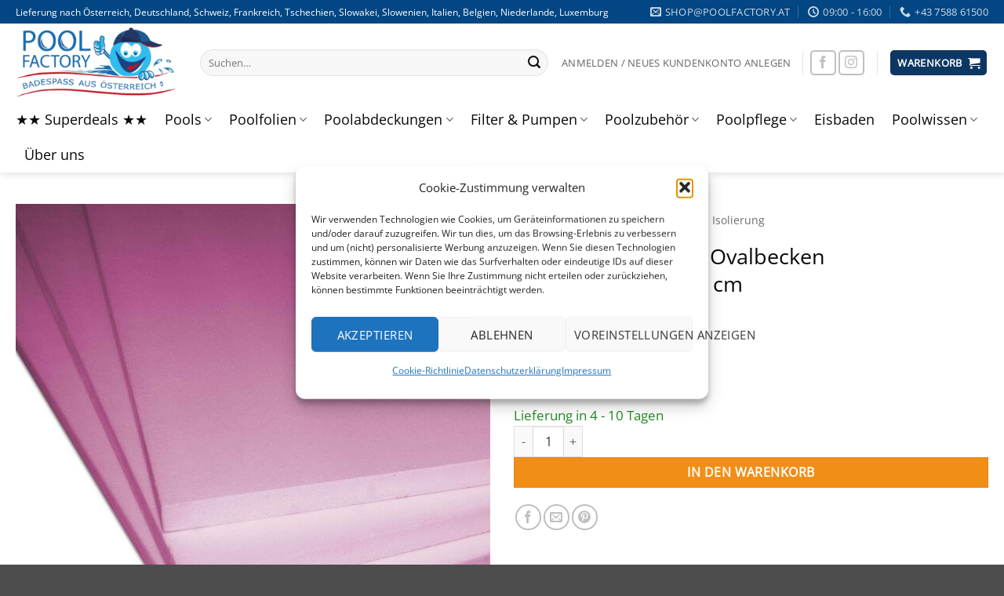

--- FILE ---
content_type: text/javascript
request_url: https://widgets.trustedshops.com/js/XD0ED6B52EAEE3481622CBA1B1A6526AE.js?ver=2.0.4
body_size: 1434
content:
((e,t)=>{const a={shopInfo:{tsId:"XD0ED6B52EAEE3481622CBA1B1A6526AE",name:"poolfactory.at",url:"www.poolfactory.at",language:"de",targetMarket:"AUT",ratingVariant:"WIDGET",eTrustedIds:{accountId:"acc-42650af5-e4c3-4f6f-999b-564e40e79a7f",channelId:"chl-b1b2021a-94c7-42bc-9f97-4713b6f0af1e"},buyerProtection:{certificateType:"CLASSIC",certificateState:"PRODUCTION",mainProtectionCurrency:"EUR",classicProtectionAmount:100,maxProtectionDuration:30,plusProtectionAmount:2e4,basicProtectionAmount:100,firstCertified:"2017-03-20 00:00:00"},reviewSystem:{rating:{averageRating:4.89,averageRatingCount:188,overallRatingCount:729,distribution:{oneStar:0,twoStars:0,threeStars:3,fourStars:15,fiveStars:170}},reviews:[{average:5,buyerStatement:"Pool wurde prompt geliefert war gut verpackt. Wird erst noch aufgebaut.",rawChangeDate:"2026-01-11T18:52:31.000Z",changeDate:"11.1.2026",transactionDate:"9.12.2025"},{average:5,buyerStatement:"Tolle Qualität, schnelle Lieferung und super netter Kontakt! Vielen Dank und nur zu empfehlen!!",rawChangeDate:"2025-10-27T19:12:49.000Z",changeDate:"27.10.2025"},{average:5,buyerStatement:"Die Sofortantwort.",rawChangeDate:"2025-10-20T08:19:51.000Z",changeDate:"20.10.2025"}]},features:["GUARANTEE_RECOG_CLASSIC_INTEGRATION","REVIEWS_AUTO_COLLECTION","SHOP_CONSUMER_MEMBERSHIP","DISABLE_REVIEWREQUEST_SENDING","MARS_EVENTS","MARS_REVIEWS","MARS_PUBLIC_QUESTIONNAIRE","MARS_QUESTIONNAIRE"],consentManagementType:"OFF",urls:{profileUrl:"https://www.trstd.com/de-at/reviews/poolfactory-at",profileUrlLegalSection:"https://www.trstd.com/de-at/reviews/poolfactory-at#legal-info",reviewLegalUrl:"https://help.etrusted.com/hc/de/articles/23970864566162"},contractStartDate:"2017-02-09 00:00:00",shopkeeper:{name:"RW Group Austria Produktions- und Handelsgesellschaft mbH",street:"Grossendorf 66",country:"AT",city:"Ried im Traunkreis",zip:"4551"},displayVariant:"full",variant:"full",twoLetterCountryCode:"AT"},"process.env":{STAGE:"prod"},externalConfig:{trustbadgeScriptUrl:"https://widgets.trustedshops.com/assets/trustbadge.js",cdnDomain:"widgets.trustedshops.com"},elementIdSuffix:"-98e3dadd90eb493088abdc5597a70810",buildTimestamp:"2026-01-17T05:21:50.678Z",buildStage:"prod"},r=a=>{const{trustbadgeScriptUrl:r}=a.externalConfig;let o=t.querySelector(`script[src="${r}"]`);o&&t.body.removeChild(o),o=t.createElement("script"),o.src=r,o.charset="utf-8",o.setAttribute("data-type","trustbadge-business-logic"),o.onerror=()=>{throw new Error(`The Trustbadge script could not be loaded from ${r}. Have you maybe selected an invalid TSID?`)},o.onload=()=>{e.trustbadge?.load(a)},t.body.appendChild(o)};"complete"===t.readyState?r(a):e.addEventListener("load",(()=>{r(a)}))})(window,document);